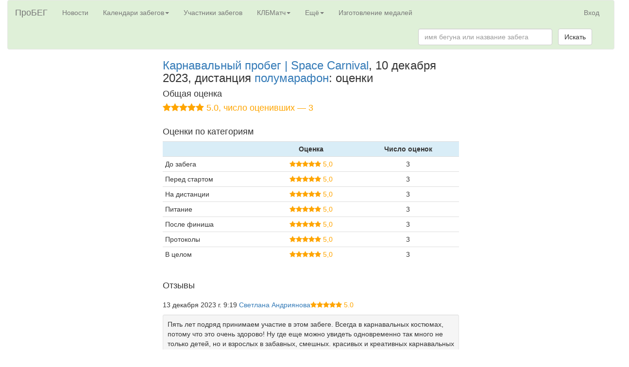

--- FILE ---
content_type: text/html; charset=utf-8
request_url: https://probeg.org/race/130991/rating/
body_size: 20207
content:



<!DOCTYPE html><html lang="ru"><head><meta charset="utf-8"><meta http-equiv="X-UA-Compatible" content="IE=edge"><meta name="viewport" content="width=device-width, initial-scale=1"><title>полумарафон – Портал для любителей бега «ПроБЕГ»</title><link rel="shortcut icon" type="image/png" href="/static2/images/icons/girl-black-square-200.png"><link rel="apple-touch-icon" href="/static2/images/icons/apple-touch-icon.png"/><link rel="stylesheet" href="https://probeg.org/static/css/bootstrap.min.css"/><link rel="stylesheet" href="https://probeg.org/static/css/results.css?3"/><link rel="stylesheet" href="https://probeg.org/static/css/likely.css"/><link rel="stylesheet" href="https://probeg.org/static/css/atc-style-blue.css"/><link rel="stylesheet" href="https://probeg.org/static/datatables/datatables.min.css"/><link rel="stylesheet" href="https://cdnjs.cloudflare.com/ajax/libs/font-awesome/4.7.0/css/font-awesome.min.css"><script src="https://probeg.org/static/js/jquery.js"></script><script src="https://probeg.org/static/js/results.js?4"></script><script src="https://probeg.org/static/js/likely.js"></script><script src="https://probeg.org/static/js/atc.min.js"></script><script src="https://probeg.org/static/datatables/datatables.min.js"></script><!--[if lt IE 9]><script src="https://oss.maxcdn.com/html5shiv/3.7.2/html5shiv.min.js"></script><script src="https://oss.maxcdn.com/respond/1.4.2/respond.min.js"></script><![endif]--><!-- Yandex.RTB --><script>window.yaContextCb=window.yaContextCb||[]</script><script src="https://yandex.ru/ads/system/context.js" async></script><link rel="stylesheet" href="https://cdnjs.cloudflare.com/ajax/libs/font-awesome/4.7.0/css/font-awesome.min.css"></head><body><div class="modal fade" id="modalSendLetter" tabindex="-1" role="dialog"></div><div class="container-fluid"><nav class="navbar navbar-default" style="background-color: #dff0d8;"><div class="container-fluid"><div class="navbar-header"><button type="button" class="navbar-toggle collapsed" data-toggle="collapse" data-target="#navbar_menu" aria-expanded="false"><span class="sr-only">Toggle navigation</span><span class="icon-bar"></span><span class="icon-bar"></span><span class="icon-bar"></span></button><a class="navbar-brand" href="https://probeg.org">ПроБЕГ</a></div><div id="navbar_menu" class="collapse navbar-collapse"><ul class="nav navbar-nav"><li><a href="https://probeg.org">Новости</a></li><li class="dropdown"><a href="#" class="dropdown-toggle" data-toggle="dropdown" role="button" aria-haspopup="true" aria-expanded="false">Календари забегов<span class="caret"></span></a><ul class="dropdown-menu"><li><a href="/races/">общий</a></li><li><a href="/races/region_group/46,47/date_region/2/">в Москве и области</a></li><li><a href="/races/region_group/64,41/date_region/2/">в Петербурге и области</a></li><li><a href="/calendar/triathlon/">триатлонов</a></li><li><a href="/calendar/masters/">для ветеранов</a></li><li><a href="/calendar/trails/">кроссов, трейлов, горного бега</a></li><li><a href="/calendar/parkruns/">паркранов и похожих забегов</a></li></ul></li><li><a href="/runners/">Участники забегов</a></li><li class="dropdown"><a href="#" class="dropdown-toggle" data-toggle="dropdown" role="button" aria-haspopup="true" aria-expanded="false">КЛБМатч<span class="caret"></span></a><ul class="dropdown-menu"><li><a href="/klb/2025/invitation/">КЛБМатч–2025: Приглашение</a></li><li><a href="/klb/2025/">Таблица</a></li><li><a href="/klb/application/2025/">Индивидуальная заявка</a></li><li><a href="/static2/klb/docs/Pl_KLBMatch_25.pdf">Положение (PDF)</a></li><li role="separator" class="divider"></li><li><a href="/klb/2024/">КЛБМатч–2024: Окончательные результаты</a></li><li><a href="/klb/reports/">Слепки</a></li><li><a href="/klb/events_not_in_match/2024/">Забеги, не учитывающиеся в КЛБМатче</a></li><li role="separator" class="divider"></li><li><a href="/klb/calculator/">Расчёт очков</a></li><li><a href="/klb/history/">История КЛБМатчей</a></li></ul></li><li class="dropdown"><a href="#" class="dropdown-toggle" data-toggle="dropdown" role="button" aria-haspopup="true" aria-expanded="false">Ещё<span class="caret"></span></a><ul class="dropdown-menu"><li><a href="/add_new_event/">Добавить новый забег в календарь</a></li><li><a href="/reg/about/">Регистрация на забеги через наш сайт</a></li><li role="separator" class="divider"></li><li><a href="/clubs/">Клубы любителей бега</a></li><li><a href="/clubs/about/">Новые возможности для клубов</a></li><li role="separator" class="divider"></li><li><a href="/rating/">Рейтинг забегов</a></li><li><a href="/news/">Все новости</a></li><li role="separator" class="divider"></li><li><a href="/age_group_records/">Рекорды России в возрастных группах</a></li><li><a href="/best_by_regions_visited/RU/">Пробежавшие в максимуме регионов</a></li><li><a href="/parkrun/stat/">Статистика по паркранам России</a></li><li><a href="/archive/">Архив документов</a></li><li><a href="/links/">Полезные ссылки</a></li><li role="separator" class="divider"></li><li><a href="/russia_report/2019/">Отчёты: Бег в России — 2019</a></li><li><a href="/russia_report/2018/">Бег в России — 2018</a></li><li><a href="/russia_report/2017/">Бег в России — 2017</a></li><li><a href="/russia_report/2016/">Бег в России — 2016</a></li><li><a href="/belarus_report/2019/">Бег в Беларуси — 2019</a></li><li><a href="/belarus_report/2018/">Бег в Беларуси — 2018</a></li><li role="separator" class="divider"></li><li><a href="/measurement/">Сертификация трасс</a></li><li role="separator" class="divider"></li><li><a href="/sport_classes/">Разрядные нормативы в беге</a></li><li><a href="/protocol/">Стандарт протокола</a></li><li role="separator" class="divider"></li><li><a href="/about/">О сайте</a></li><li><a href="/payment_form/">Пожертвования сайту</a></li><li><a href="/how_to_help/">Помогите нам с поиском протоколов</a></li><li><a href="#"
								
									id="send_to_info_page"
								
							>Написать нам письмо</a></li><li><a href="/social_links/">Мы в соцсетях</a></li></ul></li><li><a href="https://medal.probeg.org">Изготовление медалей</a></li></ul><ul class="nav navbar-nav navbar-right"><li><a href="/login/">Вход</a></li></ul><form class="navbar-form navbar-right" role="search" method="GET" action="/search/"><div class="form-group"><input type="text" class="form-control" placeholder="имя бегуна или название забега" name="query" size="30"></div>
				&nbsp;
				<button type="submit" class="btn btn-default">Искать</button></form></div><!--/.nav-collapse --></div><!--/.container-fluid --></nav><div class="row"><div class="col-md-6 col-md-offset-3 col-sm-12"><h3><a href="/event/55123/">Карнавальный пробег | Space Carnival</a>, 10&nbsp;декабря 2023,
			дистанция <a href="/race/130991/">полумарафон</a>:
		
		оценки
		
	</h3><h4>Общая оценка</h4><h4><p><span style="color:orange"><i class="fa fa-star"></i><i class="fa fa-star"></i><i class="fa fa-star"></i><i class="fa fa-star"></i><i class="fa fa-star"></i> 5.0, число оценивших&nbsp;—&nbsp;3 </span></p></h4><br/><h4>Оценки по категориям</h4><table class="table table-condensed"><tr class="info"><th>&nbsp;</th><th class="text-center">Оценка</th><th class="text-center">Число оценок</th></tr><tr><td>До забега</td><td style="color:orange" class="text-center"><i class="fa fa-star"></i><i class="fa fa-star"></i><i class="fa fa-star"></i><i class="fa fa-star"></i><i class="fa fa-star"></i> 5,0
			
		</td><td class="text-center">3</td></tr><tr><td>Перед стартом</td><td style="color:orange" class="text-center"><i class="fa fa-star"></i><i class="fa fa-star"></i><i class="fa fa-star"></i><i class="fa fa-star"></i><i class="fa fa-star"></i> 5,0
			
		</td><td class="text-center">3</td></tr><tr><td>На дистанции</td><td style="color:orange" class="text-center"><i class="fa fa-star"></i><i class="fa fa-star"></i><i class="fa fa-star"></i><i class="fa fa-star"></i><i class="fa fa-star"></i> 5,0
			
		</td><td class="text-center">3</td></tr><tr><td>Питание</td><td style="color:orange" class="text-center"><i class="fa fa-star"></i><i class="fa fa-star"></i><i class="fa fa-star"></i><i class="fa fa-star"></i><i class="fa fa-star"></i> 5,0
			
		</td><td class="text-center">3</td></tr><tr><td>После финиша</td><td style="color:orange" class="text-center"><i class="fa fa-star"></i><i class="fa fa-star"></i><i class="fa fa-star"></i><i class="fa fa-star"></i><i class="fa fa-star"></i> 5,0
			
		</td><td class="text-center">3</td></tr><tr><td>Протоколы</td><td style="color:orange" class="text-center"><i class="fa fa-star"></i><i class="fa fa-star"></i><i class="fa fa-star"></i><i class="fa fa-star"></i><i class="fa fa-star"></i> 5,0
			
		</td><td class="text-center">3</td></tr><tr><td>В целом</td><td style="color:orange" class="text-center"><i class="fa fa-star"></i><i class="fa fa-star"></i><i class="fa fa-star"></i><i class="fa fa-star"></i><i class="fa fa-star"></i> 5,0
			
		</td><td class="text-center">3</td></tr></table><br/><h4>Отзывы</h4><form id="frmSearch" action="" method="POST"><input type="hidden" name="csrfmiddlewaretoken" value="NYz0NVwSp5CHJScsrP0Ko8YwzcdBbvHTOuFrLl5Rlczqgx1d68vHN51TD5Eo1J9i"></form><div class="row"><div class="col-md-12 text-right"><p></p></div></div><p>
			13 декабря 2023 г. 9:19
				
					
						<a href="/user/2824/">Светлана Андриянова</a><span style="color:orange"><i class="fa fa-star"></i><i class="fa fa-star"></i><i class="fa fa-star"></i><i class="fa fa-star"></i><i class="fa fa-star"></i> 5.0</span></p><div class="well well-sm">
			Пять лет подряд принимаем участие в этом забеге. Всегда в карнавальных костюмах, потому что это очень здорово! Ну где еще можно увидеть одновременно так много не только детей, но и взрослых в забавных, смешных. красивых и креативных карнавальных костюмах. Это фишка данного забега!
			</div><br/><div class="row"><div class="col-md-12 text-right"></div></div></div></div></div><style type="text/css">
/* Main Footer */
footer .main-footer{  padding: 20px 0;  background: #dff0d8;}
footer ul{  padding-left: 0;  list-style: none;}

/* Copy Right Footer */
.footer-copyright { background: #222; padding: 5px 0;}
.footer-copyright .logo {    display: inherit;}
.footer-copyright nav {    float: right;    margin-top: 5px;}
.footer-copyright nav ul {  list-style: none; margin: 0;  padding: 0;}
.footer-copyright nav ul li { border-left: 1px solid #505050; display: inline-block;  line-height: 12px;  margin: 0;  padding: 0 8px;}
.footer-copyright nav ul li a{  color: #969696;}
.footer-copyright nav ul li:first-child { border: medium none;  padding-left: 0;}
.footer-copyright p { color: #969696; margin: 2px 0 0;}

/* Footer Top */
.footer-top{  background: #dff0d8;  padding-bottom: 30px; margin-bottom: 30px;  border-bottom: 3px solid #222;}

/* Footer transparent */
footer.transparent .footer-top, footer.transparent .main-footer{  background: transparent;}
footer.transparent .footer-copyright{ background: none repeat scroll 0 0 rgba(0, 0, 0, 0.3) ;}

/* Footer light */
footer.light .footer-top{ background: #f9f9f9;}
footer.light .main-footer{  background: #f9f9f9;}
footer.light .footer-copyright{ background: none repeat scroll 0 0 rgba(255, 255, 255, 0.3) ;}

/* Footer 4 */
.footer- .logo {    display: inline-block;}

/*==================== 
  Widgets 
====================== */
.widget{  padding: 20px;  margin-bottom: 40px;}
.widget.widget-last{  margin-bottom: 0px;}
.widget.no-box{ padding: 0; background-color: transparent;  margin-bottom: 40px;
  box-shadow: none; -webkit-box-shadow: none; -moz-box-shadow: none; -ms-box-shadow: none; -o-box-shadow: none;}
.widget.subscribe p{  margin-bottom: 18px;}
.widget-title {margin-bottom: 20px; font-weight: bold;}
</style><div class="row"><div class="col-md-12"><!-- Yandex.RTB R-A-53605-1 --><div id="yandex_rtb_R-A-53605-1"></div><script>
	window.yaContextCb.push(() => {
	    Ya.Context.AdvManager.render({
	        "blockId": "R-A-53605-1",
	        "renderTo": "yandex_rtb_R-A-53605-1"
	    })
	})
	</script></div></div><footer id="footer" class="footer-1"><div class="main-footer widgets-dark typo-light"><div class="container-fluid"><div class="row"><div class="col-xs-12 col-sm-6 col-md-3"><div class="widget subscribe no-box"><h5 class="widget-title">Где вы находитесь<span></span></h5><ul class="thumbnail-widget"><li><div class="thumb-content"><a href="/about/">О сайте</a></div></li><li><div class="thumb-content"><a href="/clubs/about/">Сервисы для клубов</a></div></li><li><div class="thumb-content"><a href="/reg/about/">Регистрация на забеги</a></div></li><li><div class="thumb-content"><a href="/blog/">Блог сайта</a></div></li><li><div class="thumb-content"><a href="/payment_form/">Пожертвования сайту</a></div></li><li><div class="thumb-content"><a href="https://old.probeg.org">Старая версия сайта</a></div></li><li></li><li><div class="thumb-content">Мы в социальных сетях: <a href="https://vk.com/probeg_org">ВКонтакте</a>, <a href="https://facebook.com/probegorg">Facebook</a>, <a href="/social_links/">страницы по регионам России</a></div></li></ul></div></div><div class="col-xs-12 col-sm-6 col-md-3"><div class="widget no-box"><h5 class="widget-title">Наши проекты<span></span></h5><ul class="thumbnail-widget"><li><div class="thumb-content"><a href="/races/">Календарь всех забегов</a>; <a href="/calendar/masters/">календарь для ветеранов</a></div></li><li><div class="thumb-content">
	Календари забегов вокруг <a href="/races/region/46/date_region/2/">Москвы</a> и <a href="/races/region_group/64,41/date_region/2/">Санкт-Петербурга</a></div></li><li><div class="thumb-content"><a href="/calendar/triathlon/">Календарь триатлонов</a></div></li><li><div class="thumb-content"><a href="/runners/">База данных участников забегов</a></div></li><li><div class="thumb-content">Отчёты о беге в России за
	<a href="/russia_report/2019/">2019</a>,
	<a href="/russia_report/2018/">2018</a>,
	<a href="/russia_report/2017/">2017</a>,
	<a href="/russia_report/2016/">2016</a> годы
</div></li><li><div class="thumb-content"><a href="/measurement/">О сертификации трасс</a></div></li><li><div class="thumb-content"><a href="/aims/certificates/">Все сертифицированные трассы в России, Беларуси, Украине</a></div></li><li><div class="thumb-content"><a href="/age_group_records/">Рекорды России в беге среди ветеранов</a></div></li><li><div class="thumb-content"><a href="/ultra_records/RU/">Рекорды России на ультрамарафонских дистанциях</a></div></li><li><div class="thumb-content">
	Финишировавшие в максимуме регионов <a href="/best_by_regions_visited/RU/">в России</a> и <a href="/best_by_regions_visited/BY/">в Беларуси</a></div></li><li><div class="thumb-content"><a href="/sport_classes/">Разрядные нормативы в беге</a></div></li><li><div class="thumb-content"><a href="/protocol/">Стандарт протокола</a></div></li></ul></div></div><div class="col-xs-12 col-sm-6 col-md-3"><div class="widget no-box"><h5 class="widget-title">КЛБМатч<span></span></h5><ul class="thumbnail-widget"><li><div class="thumb-content"><a href="/klb/invitation/">Что это такое</a></div></li><li><div class="thumb-content"><a href="/klb/2022/">КЛБМатч-2020/21: итоги</a></div></li><li><div class="thumb-content"><a href="/klb/history/">История КЛБМатчей</a></div></li></ul></div></div><div class="col-xs-12 col-sm-6 col-md-3"><div class="widget no-box"><h5 class="widget-title">Напишите нам<span></span></h5><p><a href="mailto:info@probeg.org" title="glorythemes">info@probeg.org</a></p><ul class="thumbnail-widget"><li>или просто <div class="thumb-content"><a href="#" id="send_to_info_page">нажмите сюда</a></div></li></ul></div></div></div></div></div><div class="footer-copyright"><div class="container"><div class="row"><div class="col-md-12 text-center"><p> © 2002–... АНО «ПроБЕГ»</p></div></div></div></div></footer><script src="https://probeg.org/static/js/bootstrap.min.js"></script><!-- Yandex.Metrika counter --><script type="text/javascript" >
    (function (d, w, c) {
        (w[c] = w[c] || []).push(function() {
            try {
                w.yaCounter38500270 = new Ya.Metrika2({
                    id:38500270,
                    clickmap:true,
                    trackLinks:true,
                    accurateTrackBounce:true,
                    webvisor:true
                });
            } catch(e) { }
        });

        var n = d.getElementsByTagName("script")[0],
            s = d.createElement("script"),
            f = function () { n.parentNode.insertBefore(s, n); };
        s.type = "text/javascript";
        s.async = true;
        s.src = "https://mc.yandex.ru/metrika/tag.js";

        if (w.opera == "[object Opera]") {
            d.addEventListener("DOMContentLoaded", f, false);
        } else { f(); }
    })(document, window, "yandex_metrika_callbacks2");
</script><noscript><div><img src="https://mc.yandex.ru/watch/38500270" style="position:absolute; left:-9999px;" alt="" /></div></noscript><!-- /Yandex.Metrika counter --><script>
    (function(i,s,o,g,r,a,m){i['GoogleAnalyticsObject']=r;i[r]=i[r]||function(){
    (i[r].q=i[r].q||[]).push(arguments)},i[r].l=1*new Date();a=s.createElement(o),
    m=s.getElementsByTagName(o)[0];a.async=1;a.src=g;m.parentNode.insertBefore(a,m)
    })(window,document,'script','https://www.google-analytics.com/analytics.js','ga');
    ga('create', 'UA-81201557-1', 'auto');
    ga('send', 'pageview');
</script><!-- Rating Mail.ru counter --><script type="text/javascript">
var _tmr = window._tmr || (window._tmr = []);
_tmr.push({id: "559716", type: "pageView", start: (new Date()).getTime()});
(function (d, w, id) {
  if (d.getElementById(id)) return;
  var ts = d.createElement("script"); ts.type = "text/javascript"; ts.async = true; ts.id = id;
  ts.src = "https://top-fwz1.mail.ru/js/code.js";
  var f = function () {var s = d.getElementsByTagName("script")[0]; s.parentNode.insertBefore(ts, s);};
  if (w.opera == "[object Opera]") { d.addEventListener("DOMContentLoaded", f, false); } else { f(); }
})(document, window, "topmailru-code");
</script><noscript><div><img src="https://top-fwz1.mail.ru/counter?id=559716;js=na" style="border:0;position:absolute;left:-9999px;" alt="Top.Mail.Ru" /></div></noscript><!-- //Rating Mail.ru counter --></body></html>
